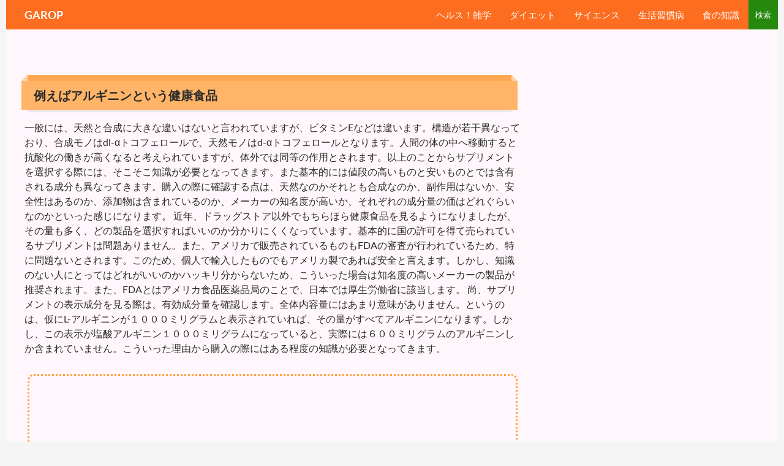

--- FILE ---
content_type: text/html; charset=UTF-8
request_url: https://garop.jp/c4/arugininn.htm
body_size: 4932
content:
<!DOCTYPE html>
<!--[if IE 7]>
<html class="ie ie7" lang="ja">
<![endif]-->
<!--[if IE 8]>
<html class="ie ie8" lang="ja">
<![endif]-->
<!--[if !(IE 7) | !(IE 8) ]><!-->
<html lang="ja">
<!--<![endif]-->
<head>
	<meta charset="UTF-8">
	<meta name="viewport" content="width=device-width">


	<title>例えばアルギニンという健康食品 |食の知識【GAROP】</title>
	<!--[if lt IE 9]>
	<![endif]-->
	<link rel="canonical" href="https://garop.jp/c4/arugininn.htm" />

<link href="https://garop.jp/wp-content/themes/c-twentyfourteen/joint-top.css?ver=20190116.05" rel="stylesheet" type="text/css" />
<script type='text/javascript' src='https://garop.jp/wp-content/themes/top/js/joint-top.js'></script>



<script>
  (function(i,s,o,g,r,a,m){i['GoogleAnalyticsObject']=r;i[r]=i[r]||function(){
  (i[r].q=i[r].q||[]).push(arguments)},i[r].l=1*new Date();a=s.createElement(o),
  m=s.getElementsByTagName(o)[0];a.async=1;a.src=g;m.parentNode.insertBefore(a,m)
  })(window,document,'script','//www.google-analytics.com/analytics.js','ga');

  ga('create', 'UA-37795815-1', 'auto');
  ga('send', 'pageview');

</script>
<script async src="//pagead2.googlesyndication.com/pagead/js/adsbygoogle.js"></script>
<script>
  (adsbygoogle = window.adsbygoogle || []).push({
    google_ad_client: "ca-pub-9150038366855037",
    enable_page_level_ads: true
  });
</script>

</head>
<body class="post-template-default single single-post postid-522 single-format-standard header-image singular">
<div id="page" class="hfeed site">
	<div id="site-header">


	</div>
	<header id="masthead" class="site-header" role="banner">
		<div class="header-main">
			<div class="site-title"><a href="https://garop.jp/" rel="home">GAROP</a></div>
			<div class="search-toggle">
			</div>

<nav id="primary-navigation" class="site-navigation primary-navigation" role="navigation">
<div class="menu-toggle">メインメニュー</div>
<div class="menu-main-container"><ul id="menu-main" class="nav-menu"><li id="menu-item-571" class="menu-item menu-item-type-custom menu-item-object-custom menu-item-home menu-item-571"><a href="https://garop.jp/c4/">ヘルス！雑学</a></li>
<li id="menu-item-575" class="menu-item menu-item-type-post_type menu-item-object-page menu-item-575"><a href="https://garop.jp/c4/diet-signpost/">ダイエット</a></li>
<li id="menu-item-572" class="menu-item menu-item-type-post_type menu-item-object-page menu-item-572"><a href="https://garop.jp/c4/science/">サイエンス</a></li>
<li id="menu-item-574" class="menu-item menu-item-type-post_type menu-item-object-page menu-item-574"><a href="https://garop.jp/c4/disease/">生活習慣病</a></li>
<li id="menu-item-573" class="menu-item menu-item-type-post_type menu-item-object-page menu-item-573"><a href="https://garop.jp/c4/food/">食の知識</a></li>
</ul></div></nav>

		</div>

		<div id="search-container" class="search-box-wrapper hide">
			<div class="search-box">
				
<form role="search" method="get" class="search-form" action="https://garop.jp/c4/">
<input type="search" class="search-field" placeholder="検索" value="" name="s" title="" /><input type="submit" class="search-submit" value="" />
</form>

			</div>
		</div>
	</header><!-- #masthead -->
	<div id="main" class="site-main">

	<div id="primary" class="content-area">
		<div id="content" class="site-content" role="main">
<div id="d_con">			<article id="post-522" class="post-522 post type-post status-publish format-standard category-3">
	
	<header class="entry-header">
				<h1 class="entry-title">例えばアルギニンという健康食品<!-- in --></h1>
<style>#breadcrumb a{color:#0000ff;}.sp1{color:#ff8000;}</style>


		<div class="entry-meta">
					</div><!-- .entry-meta -->
	</header><!-- .entry-header -->

		<div class="entry-content">



		<style>div.entry-content a{text-decoration:none;}</style>一般には、天然と合成に大きな違いはないと言われていますが、ビタミンEなどは違います。構造が若干異なっており、合成モノはdl-αトコフェロールで、天然モノはd-αトコフェロールとなります。人間の体の中へ移動すると抗酸化の働きが高くなると考えられていますが、体外では同等の作用とされます。以上のことからサプリメントを選択する際には、そこそこ知識が必要となってきます。また基本的には値段の高いものと安いものとでは含有される成分も異なってきます。購入の際に確認する点は、天然なのかそれとも合成なのか、副作用はないか、安全性はあるのか、添加物は含まれているのか、メーカーの知名度が高いか、それぞれの成分量の価はどれぐらいなのかといった感じになります。

近年、ドラッグストア以外でもちらほら健康食品を見るようになりましたが、その量も多く、どの製品を選択すればいいのか分かりにくくなっています。基本的に国の許可を得て売られているサプリメントは問題ありません。また、アメリカで販売されているものもFDAの審査が行われているため、特に問題ないとされます。このため、個人で輸入したものでもアメリカ製であれば安全と言えます。しかし、知識のない人にとってはどれがいいのかハッキリ分からないため、こういった場合は知名度の高いメーカーの製品が推奨されます。また、FDAとはアメリカ食品医薬品局のことで、日本では厚生労働省に該当します。

尚、サプリメントの表示成分を見る際は、有効成分量を確認します。全体内容量にはあまり意味がありません。というのは、仮にL-アルギニンが１０００ミリグラムと表示されていれば、その量がすべてアルギニンになります。しかし、この表示が塩酸アルギニン１０００ミリグラムになっていると、実際には６００ミリグラムのアルギニンしか含まれていません。こういった理由から購入の際にはある程度の知識が必要となってきます。
	</div><!-- .entry-content -->
	
	</article><!-- #post-## -->




</div><!-- #d_con --><div class="ad_center1" style="min-height:350px;">
<div class="chart"><div id="out-wmg"></div></div><div class="chart"><div id="out-frankall"></div></div>
</div>

<div class="ad_center1">

<div style="float:left;margin:0 5px 10px 0;font-size:13px;min-width:50%;">
<script async src="//pagead2.googlesyndication.com/pagead/js/adsbygoogle.js"></script>
<!-- garop下左336x280 -->
<ins class="adsbygoogle"
     style="display:inline-block;width:336px;height:280px"
     data-ad-client="ca-pub-9150038366855037"
     data-ad-slot="6648365213"></ins>
<script>
(adsbygoogle = window.adsbygoogle || []).push({});
</script>
</div>
<div style="float:left;margin:0;min-width:49%;">
<script async src="//pagead2.googlesyndication.com/pagead/js/adsbygoogle.js"></script>
<!-- garop下右336x280 -->
<ins class="adsbygoogle"
     style="display:inline-block;width:336px;height:280px"
     data-ad-client="ca-pub-9150038366855037"
     data-ad-slot="2978522653"></ins>
<script>
(adsbygoogle = window.adsbygoogle || []).push({});
</script>
</div>


</div>
<div style="clear:both;"></div>







<div class="related_posts"><div class='yarpp-related'>







<h2 class="related_h2">関連項目</h2>



<ul id="menu">
<li class="onn at">例えばアルギニンという健康食品</li>
<li><a href="https://garop.jp/c4/nikyuuaminn.htm">二級アミンと亜硝酸塩</a></li>
<li><a href="https://garop.jp/c4/kannsyoku.htm">食後のデザートより間食</a></li>
<li><a href="https://garop.jp/c4/mannpokei.htm">運動量はかる万歩計</a></li>
<li><a href="https://garop.jp/c4/okasi.htm">お菓子の間食</a></li>
<li><a href="https://garop.jp/c4/kaseituuhuu.htm">仮性通風と偽通風</a></li>
<li><a href="https://garop.jp/c4/tuuhuu.htm">通風</a></li>
<li><a href="https://garop.jp/c4/aisukuri-mu.htm">アイスクリームと消費エネルギー</a></li>
<li><a href="https://garop.jp/c4/kakoujyozai.htm">加工助剤</a></li>
<li><a href="https://garop.jp/c4/syoudoku.htm">植物のくん蒸</a></li>
<li><a href="https://garop.jp/c4/kettyouhannsya.htm">便秘・胃・起立結腸反射</a></li>
</ul>


<style>
ul#menu{border-radius:5px;-webkit-border-radius:5px;-moz-border-radius:5px;background-image: -o-linear-gradient(bottom,  #ffb164 0%, #ffe4ca 100%);background-image: -moz-linear-gradient(bottom, #ffb164 0%, #ffe4ca 100%);background-image: -webkit-linear-gradient(bottom, #ffe4ca 0%, #ffb164 100%);background-image: -ms-linear-gradient(bottom, #ffb164 0%, #ffe4ca 100%);background-image: linear-gradient(to bottom, #ffb164 0%, #ffe4ca 100%);}
#menu a.on{color:#ff0000;}#menu li.onn{border:4px double #f47a00;background-color:#fff7f2;color:#ff0000;}
#menu li.onn:hover{background-color:#ffca95;}
#menu li{border-radius:5px;-webkit-border-radius:5px;-moz-border-radius:5px;}
#menu li:hover{background-color:#d0e8ff;}
#menu a{color:#0000ef;display:block;padding:3px;}
ul#menu{margin:0;padding:3px;min-height:auto;background-color:#ffc0a2;}
#menu li{display:inline-block;background-color:#fff;margin:2px;font-size:13px;font-weight:bold;}
#on1{color:#ff0000;border:4px double #f47a00;background-color:#fff7f2;}
li#on1:hover{background-color:#ffca95;}
li#on2:hover{background-color:#ffca95;}
</style>
</div>
</div>
<div id="food-link"></div><input type="hidden" id="bid" value="4" />
<div class="wp_sb"><div style="clear: both;"></div>
<div class="sns">
<ul class="sns">

<li class="twitter">
<a href="https://twitter.com/share?text=%E4%BE%8B%E3%81%88%E3%81%B0%E3%82%A2%E3%83%AB%E3%82%AE%E3%83%8B%E3%83%B3%E3%81%A8%E3%81%84%E3%81%86%E5%81%A5%E5%BA%B7%E9%A3%9F%E5%93%81&url=https%3A%2F%2Fgarop.jp%2Fc4%2Farugininn.htm" target="_blank">
<i class="icon-twitter"></i>Twitter</a>
</li>

<li class="facebook">
<a href="https://www.facebook.com/sharer/sharer.php?u=https%3A%2F%2Fgarop.jp%2Fc4%2Farugininn.htm" target="_blank">
<i class="icon-facebook"></i>Facebook</a>
</li>

<li class="googleplus">
<a href="https://plus.google.com/share?url=https%3A%2F%2Fgarop.jp%2Fc4%2Farugininn.htm" target="_blank">
<i class="icon-googleplus"></i>Google</a>
</li>

<li class="hatebu">
<a href="http://b.hatena.ne.jp/add?mode=confirm&url=https%3A%2F%2Fgarop.jp%2Fc4%2Farugininn.htm&title=%E4%BE%8B%E3%81%88%E3%81%B0%E3%82%A2%E3%83%AB%E3%82%AE%E3%83%8B%E3%83%B3%E3%81%A8%E3%81%84%E3%81%86%E5%81%A5%E5%BA%B7%E9%A3%9F%E5%93%81" target="_blank">
<i class="icon-hatena"></i>はてブ</a>
</li>

</ul>
</div>
<div style="clear: both;"></div>
</div>









		</div><!-- #content -->
	</div><!-- #primary -->

<div id="content-sidebar" class="content-sidebar widget-area" role="complementary">
<div class="ad_right1">



<script async src="//pagead2.googlesyndication.com/pagead/js/adsbygoogle.js"></script>
<!-- garop右300x600 -->
<ins class="adsbygoogle"
     style="display:inline-block;width:300px;height:600px"
     data-ad-client="ca-pub-9150038366855037"
     data-ad-slot="6060493072"></ins>
<script>
(adsbygoogle = window.adsbygoogle || []).push({});
</script>


</div>


<div id="sidebar-list-deformation" class="fixed-item">









<aside id="diamond-bloglist" class="widget DiamondBL_widget_endView"><h1 class="widget-title">カテゴリトップ</h1>
<ul><li><b><a href="https://garop.jp/c4/">ヘルス！雑学</a></b></li></ul>
</aside>

	<aside id="categories-2" class="widget widget_categories"><h1 class="widget-title">ヘルス！雑学ブログ</h1>		<ul>
				<li class="cat-item cat-item-4"><a href="https://garop.jp/c4/category/4/">サイエンス</a>
</li>
	<li class="cat-item cat-item-1"><a href="https://garop.jp/c4/category/1/">ダイエットへの道標</a>
</li>
	<li class="cat-item cat-item-2"><a href="https://garop.jp/c4/category/2/">生活習慣病</a>
</li>
	<li class="cat-item cat-item-3"><a href="https://garop.jp/c4/category/3/">食の知識</a>
</li>
		</ul>
			</aside>
</div><!-- #sidebar-list-deformation -->
</div><!-- #content-sidebar -->


<input type="hidden" id="title" value="例えばアルギニンという健康食品" />
<input type="hidden" id="pltwo" value="arugininn" />

		</div><!-- #main -->

		<footer id="colophon" class="site-footer" role="contentinfo">


<div id="supplementary">
<div id="footer-sidebar" class="footer-sidebar widget-area" role="complementary">
<aside class="widget widget_text"><h1 class="widget-title">トップページへ</h1>
<div class="textwidget">
<ul>
<li><a href="https://garop.jp/" rel="home">GAROP</a></li>
</ul>
</div>
</aside><aside class="widget widget_text">
<h1 class="widget-title">ご利用にあたって</h1>
<div class="textwidget">
<ul>
<li><a href="https://garop.jp/zzz/mail/form.html" rel="home">プライバシーポリシー</a></li>
</ul>
</div>
</aside></div>
<!-- #footer-sidebar -->
</div><!-- #supplementary -->


			<div class="site-info">
				<span class="out-link"></span>
			</div><!-- .site-info -->
		</footer><!-- #colophon -->
	</div><!-- #page -->


	<link rel='stylesheet' id='jointcss-css'  href='https://garop.jp/wp-content/themes/c-twentyfourteen/joint-bottom.css' type='text/css' media='all' />
<script type='text/javascript' src='https://garop.jp/wp-content/themes/top/js/joint-bottom.js?ver=20190116.05'></script>


</body>
</html>

--- FILE ---
content_type: text/html; charset=utf-8
request_url: https://www.google.com/recaptcha/api2/aframe
body_size: 268
content:
<!DOCTYPE HTML><html><head><meta http-equiv="content-type" content="text/html; charset=UTF-8"></head><body><script nonce="k3ZrR3OJ5P6R7ldofwkhEA">/** Anti-fraud and anti-abuse applications only. See google.com/recaptcha */ try{var clients={'sodar':'https://pagead2.googlesyndication.com/pagead/sodar?'};window.addEventListener("message",function(a){try{if(a.source===window.parent){var b=JSON.parse(a.data);var c=clients[b['id']];if(c){var d=document.createElement('img');d.src=c+b['params']+'&rc='+(localStorage.getItem("rc::a")?sessionStorage.getItem("rc::b"):"");window.document.body.appendChild(d);sessionStorage.setItem("rc::e",parseInt(sessionStorage.getItem("rc::e")||0)+1);localStorage.setItem("rc::h",'1769004083393');}}}catch(b){}});window.parent.postMessage("_grecaptcha_ready", "*");}catch(b){}</script></body></html>